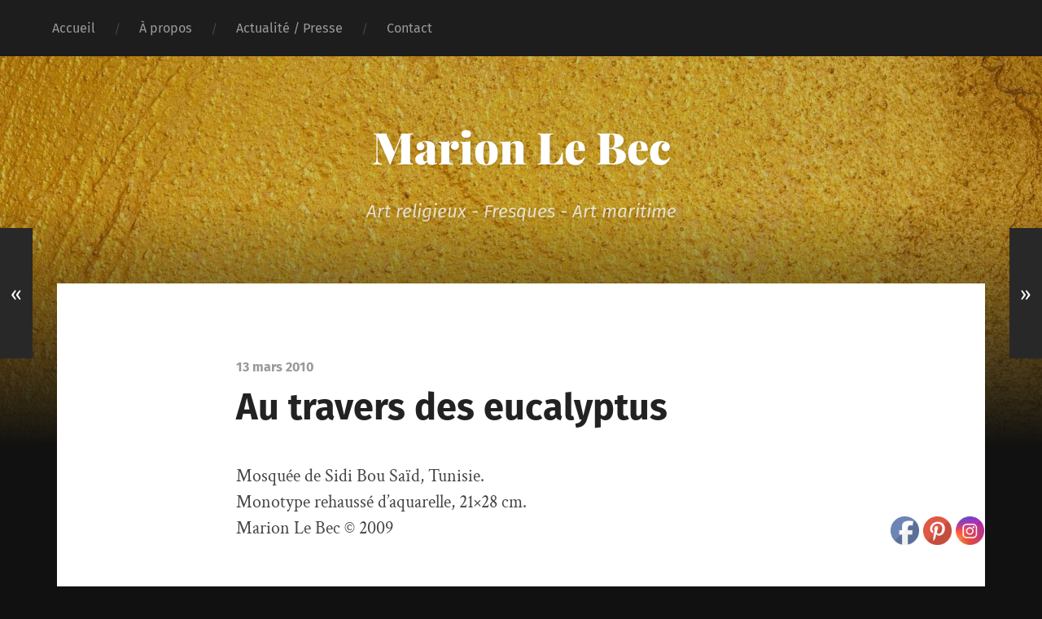

--- FILE ---
content_type: text/html; charset=UTF-8
request_url: http://www.marionlebec.fr/au-travers-des-eucalyptus/
body_size: 10529
content:
<!DOCTYPE html>

<html lang="fr-FR" class="no-js">

	<head>
		
		<meta http-equiv="content-type" content="text/html" charset="UTF-8" />
        <meta name="author" content="Marion Le Bec" />
		<meta name="viewport" content="width=device-width, initial-scale=1, viewport-fit=cover">
        
        <link rel="profile" href="http://gmpg.org/xfn/11">
		 
		<title>Au travers des eucalyptus - Marion Le Bec</title>
<script>document.documentElement.className = document.documentElement.className.replace("no-js","js");</script>
<meta name="description" content="Mosquée de Sidi Bou Saïd, Tunisie. Monotype rehaussé d&#039;aquarelle, 21x28 cm. Marion Le Bec © 2009 Marion Le Bec © 2009">
<meta name="robots" content="index, follow">
<meta name="googlebot" content="index, follow, max-snippet:-1, max-image-preview:large, max-video-preview:-1">
<meta name="bingbot" content="index, follow, max-snippet:-1, max-image-preview:large, max-video-preview:-1">
<link rel="canonical" href="http://www.marionlebec.fr/au-travers-des-eucalyptus/">
<meta property="og:url" content="http://www.marionlebec.fr/au-travers-des-eucalyptus/">
<meta property="og:site_name" content="Marion Le Bec">
<meta property="og:locale" content="fr_FR">
<meta property="og:type" content="article">
<meta property="article:author" content="">
<meta property="article:publisher" content="">
<meta property="article:section" content="Technique mixte">
<meta property="og:title" content="Au travers des eucalyptus - Marion Le Bec">
<meta property="og:description" content="Mosquée de Sidi Bou Saïd, Tunisie. Monotype rehaussé d&#039;aquarelle, 21x28 cm. Marion Le Bec © 2009 Marion Le Bec © 2009">
<meta property="fb:pages" content="">
<meta property="fb:admins" content="">
<meta property="fb:app_id" content="">
<meta name="twitter:card" content="summary">
<meta name="twitter:site" content="">
<meta name="twitter:creator" content="">
<meta name="twitter:title" content="Au travers des eucalyptus - Marion Le Bec">
<meta name="twitter:description" content="Mosquée de Sidi Bou Saïd, Tunisie. Monotype rehaussé d&#039;aquarelle, 21x28 cm. Marion Le Bec © 2009 Marion Le Bec © 2009">
<link rel="alternate" type="application/rss+xml" title="Marion Le Bec &raquo; Flux" href="http://www.marionlebec.fr/feed/" />
<link rel="alternate" type="application/rss+xml" title="Marion Le Bec &raquo; Flux des commentaires" href="http://www.marionlebec.fr/comments/feed/" />
<script type="text/javascript">
window._wpemojiSettings = {"baseUrl":"https:\/\/s.w.org\/images\/core\/emoji\/14.0.0\/72x72\/","ext":".png","svgUrl":"https:\/\/s.w.org\/images\/core\/emoji\/14.0.0\/svg\/","svgExt":".svg","source":{"concatemoji":"http:\/\/www.marionlebec.fr\/wp-includes\/js\/wp-emoji-release.min.js?ver=6.3.7"}};
/*! This file is auto-generated */
!function(i,n){var o,s,e;function c(e){try{var t={supportTests:e,timestamp:(new Date).valueOf()};sessionStorage.setItem(o,JSON.stringify(t))}catch(e){}}function p(e,t,n){e.clearRect(0,0,e.canvas.width,e.canvas.height),e.fillText(t,0,0);var t=new Uint32Array(e.getImageData(0,0,e.canvas.width,e.canvas.height).data),r=(e.clearRect(0,0,e.canvas.width,e.canvas.height),e.fillText(n,0,0),new Uint32Array(e.getImageData(0,0,e.canvas.width,e.canvas.height).data));return t.every(function(e,t){return e===r[t]})}function u(e,t,n){switch(t){case"flag":return n(e,"\ud83c\udff3\ufe0f\u200d\u26a7\ufe0f","\ud83c\udff3\ufe0f\u200b\u26a7\ufe0f")?!1:!n(e,"\ud83c\uddfa\ud83c\uddf3","\ud83c\uddfa\u200b\ud83c\uddf3")&&!n(e,"\ud83c\udff4\udb40\udc67\udb40\udc62\udb40\udc65\udb40\udc6e\udb40\udc67\udb40\udc7f","\ud83c\udff4\u200b\udb40\udc67\u200b\udb40\udc62\u200b\udb40\udc65\u200b\udb40\udc6e\u200b\udb40\udc67\u200b\udb40\udc7f");case"emoji":return!n(e,"\ud83e\udef1\ud83c\udffb\u200d\ud83e\udef2\ud83c\udfff","\ud83e\udef1\ud83c\udffb\u200b\ud83e\udef2\ud83c\udfff")}return!1}function f(e,t,n){var r="undefined"!=typeof WorkerGlobalScope&&self instanceof WorkerGlobalScope?new OffscreenCanvas(300,150):i.createElement("canvas"),a=r.getContext("2d",{willReadFrequently:!0}),o=(a.textBaseline="top",a.font="600 32px Arial",{});return e.forEach(function(e){o[e]=t(a,e,n)}),o}function t(e){var t=i.createElement("script");t.src=e,t.defer=!0,i.head.appendChild(t)}"undefined"!=typeof Promise&&(o="wpEmojiSettingsSupports",s=["flag","emoji"],n.supports={everything:!0,everythingExceptFlag:!0},e=new Promise(function(e){i.addEventListener("DOMContentLoaded",e,{once:!0})}),new Promise(function(t){var n=function(){try{var e=JSON.parse(sessionStorage.getItem(o));if("object"==typeof e&&"number"==typeof e.timestamp&&(new Date).valueOf()<e.timestamp+604800&&"object"==typeof e.supportTests)return e.supportTests}catch(e){}return null}();if(!n){if("undefined"!=typeof Worker&&"undefined"!=typeof OffscreenCanvas&&"undefined"!=typeof URL&&URL.createObjectURL&&"undefined"!=typeof Blob)try{var e="postMessage("+f.toString()+"("+[JSON.stringify(s),u.toString(),p.toString()].join(",")+"));",r=new Blob([e],{type:"text/javascript"}),a=new Worker(URL.createObjectURL(r),{name:"wpTestEmojiSupports"});return void(a.onmessage=function(e){c(n=e.data),a.terminate(),t(n)})}catch(e){}c(n=f(s,u,p))}t(n)}).then(function(e){for(var t in e)n.supports[t]=e[t],n.supports.everything=n.supports.everything&&n.supports[t],"flag"!==t&&(n.supports.everythingExceptFlag=n.supports.everythingExceptFlag&&n.supports[t]);n.supports.everythingExceptFlag=n.supports.everythingExceptFlag&&!n.supports.flag,n.DOMReady=!1,n.readyCallback=function(){n.DOMReady=!0}}).then(function(){return e}).then(function(){var e;n.supports.everything||(n.readyCallback(),(e=n.source||{}).concatemoji?t(e.concatemoji):e.wpemoji&&e.twemoji&&(t(e.twemoji),t(e.wpemoji)))}))}((window,document),window._wpemojiSettings);
</script>
<style type="text/css">
img.wp-smiley,
img.emoji {
	display: inline !important;
	border: none !important;
	box-shadow: none !important;
	height: 1em !important;
	width: 1em !important;
	margin: 0 0.07em !important;
	vertical-align: -0.1em !important;
	background: none !important;
	padding: 0 !important;
}
</style>
	<link rel='stylesheet' id='wp-block-library-css' href='http://www.marionlebec.fr/wp-includes/css/dist/block-library/style.min.css?ver=6.3.7' type='text/css' media='all' />
<style id='classic-theme-styles-inline-css' type='text/css'>
/*! This file is auto-generated */
.wp-block-button__link{color:#fff;background-color:#32373c;border-radius:9999px;box-shadow:none;text-decoration:none;padding:calc(.667em + 2px) calc(1.333em + 2px);font-size:1.125em}.wp-block-file__button{background:#32373c;color:#fff;text-decoration:none}
</style>
<style id='global-styles-inline-css' type='text/css'>
body{--wp--preset--color--black: #222;--wp--preset--color--cyan-bluish-gray: #abb8c3;--wp--preset--color--white: #fff;--wp--preset--color--pale-pink: #f78da7;--wp--preset--color--vivid-red: #cf2e2e;--wp--preset--color--luminous-vivid-orange: #ff6900;--wp--preset--color--luminous-vivid-amber: #fcb900;--wp--preset--color--light-green-cyan: #7bdcb5;--wp--preset--color--vivid-green-cyan: #00d084;--wp--preset--color--pale-cyan-blue: #8ed1fc;--wp--preset--color--vivid-cyan-blue: #0693e3;--wp--preset--color--vivid-purple: #9b51e0;--wp--preset--color--accent: #16275b;--wp--preset--color--dark-gray: #444;--wp--preset--color--medium-gray: #666;--wp--preset--color--light-gray: #888;--wp--preset--gradient--vivid-cyan-blue-to-vivid-purple: linear-gradient(135deg,rgba(6,147,227,1) 0%,rgb(155,81,224) 100%);--wp--preset--gradient--light-green-cyan-to-vivid-green-cyan: linear-gradient(135deg,rgb(122,220,180) 0%,rgb(0,208,130) 100%);--wp--preset--gradient--luminous-vivid-amber-to-luminous-vivid-orange: linear-gradient(135deg,rgba(252,185,0,1) 0%,rgba(255,105,0,1) 100%);--wp--preset--gradient--luminous-vivid-orange-to-vivid-red: linear-gradient(135deg,rgba(255,105,0,1) 0%,rgb(207,46,46) 100%);--wp--preset--gradient--very-light-gray-to-cyan-bluish-gray: linear-gradient(135deg,rgb(238,238,238) 0%,rgb(169,184,195) 100%);--wp--preset--gradient--cool-to-warm-spectrum: linear-gradient(135deg,rgb(74,234,220) 0%,rgb(151,120,209) 20%,rgb(207,42,186) 40%,rgb(238,44,130) 60%,rgb(251,105,98) 80%,rgb(254,248,76) 100%);--wp--preset--gradient--blush-light-purple: linear-gradient(135deg,rgb(255,206,236) 0%,rgb(152,150,240) 100%);--wp--preset--gradient--blush-bordeaux: linear-gradient(135deg,rgb(254,205,165) 0%,rgb(254,45,45) 50%,rgb(107,0,62) 100%);--wp--preset--gradient--luminous-dusk: linear-gradient(135deg,rgb(255,203,112) 0%,rgb(199,81,192) 50%,rgb(65,88,208) 100%);--wp--preset--gradient--pale-ocean: linear-gradient(135deg,rgb(255,245,203) 0%,rgb(182,227,212) 50%,rgb(51,167,181) 100%);--wp--preset--gradient--electric-grass: linear-gradient(135deg,rgb(202,248,128) 0%,rgb(113,206,126) 100%);--wp--preset--gradient--midnight: linear-gradient(135deg,rgb(2,3,129) 0%,rgb(40,116,252) 100%);--wp--preset--font-size--small: 18px;--wp--preset--font-size--medium: 20px;--wp--preset--font-size--large: 25px;--wp--preset--font-size--x-large: 42px;--wp--preset--font-size--normal: 21px;--wp--preset--font-size--larger: 30px;--wp--preset--spacing--20: 0.44rem;--wp--preset--spacing--30: 0.67rem;--wp--preset--spacing--40: 1rem;--wp--preset--spacing--50: 1.5rem;--wp--preset--spacing--60: 2.25rem;--wp--preset--spacing--70: 3.38rem;--wp--preset--spacing--80: 5.06rem;--wp--preset--shadow--natural: 6px 6px 9px rgba(0, 0, 0, 0.2);--wp--preset--shadow--deep: 12px 12px 50px rgba(0, 0, 0, 0.4);--wp--preset--shadow--sharp: 6px 6px 0px rgba(0, 0, 0, 0.2);--wp--preset--shadow--outlined: 6px 6px 0px -3px rgba(255, 255, 255, 1), 6px 6px rgba(0, 0, 0, 1);--wp--preset--shadow--crisp: 6px 6px 0px rgba(0, 0, 0, 1);}:where(.is-layout-flex){gap: 0.5em;}:where(.is-layout-grid){gap: 0.5em;}body .is-layout-flow > .alignleft{float: left;margin-inline-start: 0;margin-inline-end: 2em;}body .is-layout-flow > .alignright{float: right;margin-inline-start: 2em;margin-inline-end: 0;}body .is-layout-flow > .aligncenter{margin-left: auto !important;margin-right: auto !important;}body .is-layout-constrained > .alignleft{float: left;margin-inline-start: 0;margin-inline-end: 2em;}body .is-layout-constrained > .alignright{float: right;margin-inline-start: 2em;margin-inline-end: 0;}body .is-layout-constrained > .aligncenter{margin-left: auto !important;margin-right: auto !important;}body .is-layout-constrained > :where(:not(.alignleft):not(.alignright):not(.alignfull)){max-width: var(--wp--style--global--content-size);margin-left: auto !important;margin-right: auto !important;}body .is-layout-constrained > .alignwide{max-width: var(--wp--style--global--wide-size);}body .is-layout-flex{display: flex;}body .is-layout-flex{flex-wrap: wrap;align-items: center;}body .is-layout-flex > *{margin: 0;}body .is-layout-grid{display: grid;}body .is-layout-grid > *{margin: 0;}:where(.wp-block-columns.is-layout-flex){gap: 2em;}:where(.wp-block-columns.is-layout-grid){gap: 2em;}:where(.wp-block-post-template.is-layout-flex){gap: 1.25em;}:where(.wp-block-post-template.is-layout-grid){gap: 1.25em;}.has-black-color{color: var(--wp--preset--color--black) !important;}.has-cyan-bluish-gray-color{color: var(--wp--preset--color--cyan-bluish-gray) !important;}.has-white-color{color: var(--wp--preset--color--white) !important;}.has-pale-pink-color{color: var(--wp--preset--color--pale-pink) !important;}.has-vivid-red-color{color: var(--wp--preset--color--vivid-red) !important;}.has-luminous-vivid-orange-color{color: var(--wp--preset--color--luminous-vivid-orange) !important;}.has-luminous-vivid-amber-color{color: var(--wp--preset--color--luminous-vivid-amber) !important;}.has-light-green-cyan-color{color: var(--wp--preset--color--light-green-cyan) !important;}.has-vivid-green-cyan-color{color: var(--wp--preset--color--vivid-green-cyan) !important;}.has-pale-cyan-blue-color{color: var(--wp--preset--color--pale-cyan-blue) !important;}.has-vivid-cyan-blue-color{color: var(--wp--preset--color--vivid-cyan-blue) !important;}.has-vivid-purple-color{color: var(--wp--preset--color--vivid-purple) !important;}.has-black-background-color{background-color: var(--wp--preset--color--black) !important;}.has-cyan-bluish-gray-background-color{background-color: var(--wp--preset--color--cyan-bluish-gray) !important;}.has-white-background-color{background-color: var(--wp--preset--color--white) !important;}.has-pale-pink-background-color{background-color: var(--wp--preset--color--pale-pink) !important;}.has-vivid-red-background-color{background-color: var(--wp--preset--color--vivid-red) !important;}.has-luminous-vivid-orange-background-color{background-color: var(--wp--preset--color--luminous-vivid-orange) !important;}.has-luminous-vivid-amber-background-color{background-color: var(--wp--preset--color--luminous-vivid-amber) !important;}.has-light-green-cyan-background-color{background-color: var(--wp--preset--color--light-green-cyan) !important;}.has-vivid-green-cyan-background-color{background-color: var(--wp--preset--color--vivid-green-cyan) !important;}.has-pale-cyan-blue-background-color{background-color: var(--wp--preset--color--pale-cyan-blue) !important;}.has-vivid-cyan-blue-background-color{background-color: var(--wp--preset--color--vivid-cyan-blue) !important;}.has-vivid-purple-background-color{background-color: var(--wp--preset--color--vivid-purple) !important;}.has-black-border-color{border-color: var(--wp--preset--color--black) !important;}.has-cyan-bluish-gray-border-color{border-color: var(--wp--preset--color--cyan-bluish-gray) !important;}.has-white-border-color{border-color: var(--wp--preset--color--white) !important;}.has-pale-pink-border-color{border-color: var(--wp--preset--color--pale-pink) !important;}.has-vivid-red-border-color{border-color: var(--wp--preset--color--vivid-red) !important;}.has-luminous-vivid-orange-border-color{border-color: var(--wp--preset--color--luminous-vivid-orange) !important;}.has-luminous-vivid-amber-border-color{border-color: var(--wp--preset--color--luminous-vivid-amber) !important;}.has-light-green-cyan-border-color{border-color: var(--wp--preset--color--light-green-cyan) !important;}.has-vivid-green-cyan-border-color{border-color: var(--wp--preset--color--vivid-green-cyan) !important;}.has-pale-cyan-blue-border-color{border-color: var(--wp--preset--color--pale-cyan-blue) !important;}.has-vivid-cyan-blue-border-color{border-color: var(--wp--preset--color--vivid-cyan-blue) !important;}.has-vivid-purple-border-color{border-color: var(--wp--preset--color--vivid-purple) !important;}.has-vivid-cyan-blue-to-vivid-purple-gradient-background{background: var(--wp--preset--gradient--vivid-cyan-blue-to-vivid-purple) !important;}.has-light-green-cyan-to-vivid-green-cyan-gradient-background{background: var(--wp--preset--gradient--light-green-cyan-to-vivid-green-cyan) !important;}.has-luminous-vivid-amber-to-luminous-vivid-orange-gradient-background{background: var(--wp--preset--gradient--luminous-vivid-amber-to-luminous-vivid-orange) !important;}.has-luminous-vivid-orange-to-vivid-red-gradient-background{background: var(--wp--preset--gradient--luminous-vivid-orange-to-vivid-red) !important;}.has-very-light-gray-to-cyan-bluish-gray-gradient-background{background: var(--wp--preset--gradient--very-light-gray-to-cyan-bluish-gray) !important;}.has-cool-to-warm-spectrum-gradient-background{background: var(--wp--preset--gradient--cool-to-warm-spectrum) !important;}.has-blush-light-purple-gradient-background{background: var(--wp--preset--gradient--blush-light-purple) !important;}.has-blush-bordeaux-gradient-background{background: var(--wp--preset--gradient--blush-bordeaux) !important;}.has-luminous-dusk-gradient-background{background: var(--wp--preset--gradient--luminous-dusk) !important;}.has-pale-ocean-gradient-background{background: var(--wp--preset--gradient--pale-ocean) !important;}.has-electric-grass-gradient-background{background: var(--wp--preset--gradient--electric-grass) !important;}.has-midnight-gradient-background{background: var(--wp--preset--gradient--midnight) !important;}.has-small-font-size{font-size: var(--wp--preset--font-size--small) !important;}.has-medium-font-size{font-size: var(--wp--preset--font-size--medium) !important;}.has-large-font-size{font-size: var(--wp--preset--font-size--large) !important;}.has-x-large-font-size{font-size: var(--wp--preset--font-size--x-large) !important;}
.wp-block-navigation a:where(:not(.wp-element-button)){color: inherit;}
:where(.wp-block-post-template.is-layout-flex){gap: 1.25em;}:where(.wp-block-post-template.is-layout-grid){gap: 1.25em;}
:where(.wp-block-columns.is-layout-flex){gap: 2em;}:where(.wp-block-columns.is-layout-grid){gap: 2em;}
.wp-block-pullquote{font-size: 1.5em;line-height: 1.6;}
</style>
<link rel='stylesheet' id='suevafree-ek-slick-css' href='http://www.marionlebec.fr/wp-content/plugins/suevafree-essential-kit/assets/css/suevafree-ek-slick.css' type='text/css' media='all' />
<link rel='stylesheet' id='suevafree-ek-style-css' href='http://www.marionlebec.fr/wp-content/plugins/suevafree-essential-kit/assets/css/suevafree-ek-style.css' type='text/css' media='all' />
<link rel='stylesheet' id='SFSImainCss-css' href='http://www.marionlebec.fr/wp-content/plugins/ultimate-social-media-icons/css/sfsi-style.css?ver=2.9.6' type='text/css' media='all' />
<link rel='stylesheet' id='disable_sfsi-css' href='http://www.marionlebec.fr/wp-content/plugins/ultimate-social-media-icons/css/disable_sfsi.css?ver=6.3.7' type='text/css' media='all' />
<link rel='stylesheet' id='garfunkel_googleFonts-css' href='http://www.marionlebec.fr/wp-content/themes/garfunkel/assets/css/fonts.css?ver=6.3.7' type='text/css' media='all' />
<link rel='stylesheet' id='garfunkel_genericons-css' href='http://www.marionlebec.fr/wp-content/themes/garfunkel/assets/css/genericons.min.css?ver=6.3.7' type='text/css' media='all' />
<link rel='stylesheet' id='garfunkel_style-css' href='http://www.marionlebec.fr/wp-content/themes/garfunkel/style.css?ver=2.1.2' type='text/css' media='all' />
<script type='text/javascript' src='http://www.marionlebec.fr/wp-includes/js/jquery/jquery.min.js?ver=3.7.0' id='jquery-core-js'></script>
<script type='text/javascript' src='http://www.marionlebec.fr/wp-includes/js/jquery/jquery-migrate.min.js?ver=3.4.1' id='jquery-migrate-js'></script>
<script type='text/javascript' src='http://www.marionlebec.fr/wp-content/themes/garfunkel/assets/js/flexslider.js?ver=6.3.7' id='garfunkel_flexslider-js'></script>
<link rel="https://api.w.org/" href="http://www.marionlebec.fr/wp-json/" /><link rel="alternate" type="application/json" href="http://www.marionlebec.fr/wp-json/wp/v2/posts/71" /><link rel="EditURI" type="application/rsd+xml" title="RSD" href="http://www.marionlebec.fr/xmlrpc.php?rsd" />
<meta name="generator" content="WordPress 6.3.7" />
<link rel='shortlink' href='http://www.marionlebec.fr/?p=71' />
<link rel="alternate" type="application/json+oembed" href="http://www.marionlebec.fr/wp-json/oembed/1.0/embed?url=http%3A%2F%2Fwww.marionlebec.fr%2Fau-travers-des-eucalyptus%2F" />
<link rel="alternate" type="text/xml+oembed" href="http://www.marionlebec.fr/wp-json/oembed/1.0/embed?url=http%3A%2F%2Fwww.marionlebec.fr%2Fau-travers-des-eucalyptus%2F&#038;format=xml" />
<meta name="follow.[base64]" content="JEpm1PsZtCbyNW1suxnS"/><!--Customizer CSS--><style type="text/css">body a { color:#16275b; }body a:hover { color:#16275b; }.blog-title a:hover { color:#16275b; }.menu-social a:hover { background-color:#16275b; }.sticky.post .is-sticky { background-color:#16275b; }.sticky.post .is-sticky:before { border-top-color:#16275b; }.sticky.post .is-sticky:before { border-left-color:#16275b; }.sticky.post .is-sticky:after { border-top-color:#16275b; }.sticky.post .is-sticky:after { border-right-color:#16275b; }.post-title a:hover { color:#16275b; }.post-quote { background:#16275b; }.post-link { background:#16275b; }.post-content a { color:#16275b; }.post-content a:hover { color:#16275b; }.post-content fieldset legend { background:#16275b; }.post-content input[type="button"]:hover { background:#16275b; }.post-content input[type="reset"]:hover { background:#16275b; }.post-content input[type="submit"]:hover { background:#16275b; }.post-content .has-accent-color { color:#16275b; }.post-content .has-accent-background-color { background-color:#16275b; }.post-nav-fixed a:hover { background:#16275b; }.tab-post-meta .post-nav a:hover h4 { color:#16275b; }.post-info-items a:hover { color:#16275b; }.page-links a { color:#16275b; }.page-links a:hover { background:#16275b; }.author-name a:hover { color:#16275b; }.content-by { color:#16275b; }.author-content a:hover .title { color:#16275b; }.author-content a:hover .post-icon { background:#16275b; }.comment-notes a { color:#16275b; }.comment-notes a:hover { color:#16275b; }.content #respond input[type="submit"] { background-color:#16275b; }.comment-header h4 a { color:#16275b; }.bypostauthor > .comment:before { background:#16275b; }.comment-actions a:hover { color:#16275b; }#cancel-comment-reply-link { color:#16275b; }#cancel-comment-reply-link:hover { color:#16275b; }.comments-nav a:hover { color:#16275b; }.widget-title a { color:#16275b; }.widget-title a:hover { color:#16275b; }.widget_text a { color:#16275b; }.widget_text a:hover { color:#16275b; }.widget_rss li a:hover { color:#16275b; }.widget_archive li a:hover { color:#16275b; }.widget_meta li a:hover { color:#16275b; }.widget_pages li a:hover { color:#16275b; }.widget_links li a:hover { color:#16275b; }.widget_categories li a:hover { color:#16275b; }.widget_rss .widget-content ul a.rsswidget:hover { color:#16275b; }#wp-calendar a { color:#16275b; }#wp-calendar a:hover { color:#16275b; }#wp-calendar thead { color:#16275b; }#wp-calendar tfoot a:hover { color:#16275b; }.tagcloud a:hover { background:#16275b; }.widget_garfunkel_recent_posts a:hover .title { color:#16275b; }.widget_garfunkel_recent_posts a:hover .post-icon { background:#16275b; }.widget_garfunkel_recent_comments a:hover .title { color:#16275b; }.widget_garfunkel_recent_comments a:hover .post-icon { background:#16275b; }.mobile-menu a:hover { background:#16275b; }.mobile-menu-container .menu-social a:hover { background:#16275b; }</style><!--/Customizer CSS--><link rel="icon" href="http://www.marionlebec.fr/wp-content/uploads/2019/07/cropped-icon_marion_le_bec-32x32.png" sizes="32x32" />
<link rel="icon" href="http://www.marionlebec.fr/wp-content/uploads/2019/07/cropped-icon_marion_le_bec-192x192.png" sizes="192x192" />
<link rel="apple-touch-icon" href="http://www.marionlebec.fr/wp-content/uploads/2019/07/cropped-icon_marion_le_bec-180x180.png" />
<meta name="msapplication-TileImage" content="http://www.marionlebec.fr/wp-content/uploads/2019/07/cropped-icon_marion_le_bec-270x270.png" />
	
	</head>
    
    <body class="post-template-default single single-post postid-71 single-format-standard sfsi_actvite_theme_default no-featured-image">

			
		<div class="navigation">
		
			<div class="section-inner">
				
				<ul class="main-menu">
				
					<li id="menu-item-2783" class="menu-item menu-item-type-custom menu-item-object-custom menu-item-home menu-item-2783"><a href="http://www.marionlebec.fr/">Accueil</a></li>
<li id="menu-item-2785" class="menu-item menu-item-type-post_type menu-item-object-page menu-item-2785"><a href="http://www.marionlebec.fr/a-propos/">À propos</a></li>
<li id="menu-item-2784" class="menu-item menu-item-type-post_type menu-item-object-page menu-item-2784"><a href="http://www.marionlebec.fr/actualites/">Actualité / Presse</a></li>
<li id="menu-item-2786" class="menu-item menu-item-type-post_type menu-item-object-page menu-item-2786"><a href="http://www.marionlebec.fr/contact/">Contact</a></li>
											
				</ul><!-- .main-menu -->

				<div class="menu-social-desktop">
									</div><!-- .menu-social-desktop -->
			 
			</div><!-- .section-inner -->
			
			<div class="mobile-menu-container">
			
				<ul class="mobile-menu">
					<li id="menu-item-2783" class="menu-item menu-item-type-custom menu-item-object-custom menu-item-home menu-item-2783"><a href="http://www.marionlebec.fr/">Accueil</a></li>
<li id="menu-item-2785" class="menu-item menu-item-type-post_type menu-item-object-page menu-item-2785"><a href="http://www.marionlebec.fr/a-propos/">À propos</a></li>
<li id="menu-item-2784" class="menu-item menu-item-type-post_type menu-item-object-page menu-item-2784"><a href="http://www.marionlebec.fr/actualites/">Actualité / Presse</a></li>
<li id="menu-item-2786" class="menu-item menu-item-type-post_type menu-item-object-page menu-item-2786"><a href="http://www.marionlebec.fr/contact/">Contact</a></li>
				</ul><!-- .mobile-menu -->
				
				<div class="menu-social-mobile">
									</div><!-- .menu-social-mobile -->
										
			</div><!-- .mobile-menu-container -->
				 			
		</div><!-- .navigation -->
		
		<header class="title-section">

						
			<div class="bg-image master" style="background-image: url( http://www.marionlebec.fr/wp-content/uploads/2019/12/cropped-color-1845394_1920.jpg );"></div>
			
			<div class="bg-shader master"></div>
		
			<div class="section-inner">
			
				<div class="toggle-container">
			
					<a class="nav-toggle group" href="#">
				
						<div class="bars">
							<div class="bar"></div>
							<div class="bar"></div>
							<div class="bar"></div>
						</div>
						
						<p>
							<span class="menu">Menu</span>
							<span class="close">Close</span>
						</p>
					
					</a>
				
				</div><!-- .toggle-container -->

				
					<div class="blog-title">
						<a href="http://www.marionlebec.fr" rel="home">Marion Le Bec</a>
					</div>
				
											<h3 class="blog-subtitle">Art religieux - Fresques - Art maritime</h3>
									
							
			</div><!-- .section-inner -->
		
		</header><!-- .title-section -->
<div class="wrapper">

											
	<div class="wrapper-inner section-inner group thin">
	
		<div class="content">
												        
										
					<article id="post-71" class="post post-71 type-post status-publish format-standard hentry category-technique-mixte category-tous">

												
						<div class="post-inner">
						
							<div class="post-header">

																	<p class="post-date">13 mars 2010</p>
																
								<h1 class="post-title">Au travers des eucalyptus</h1>								
							</div><!-- .post-header -->
																										
							<div class="post-content entry-content">

								<p>Mosquée de Sidi Bou Saïd, Tunisie.<br />
Monotype rehaussé d&rsquo;aquarelle, 21&#215;28 cm.<br />
Marion Le Bec © 2009</p>
													
							</div><!-- .post-content -->
							
														
						</div><!-- .post-inner -->

																				
							<div class="post-meta bottom">
							
								<div class="tab-selector">
									
									<ul class="group">

																				
										<li>
											<a class="tab-post-meta-toggle active" href="#" data-target=".tab-post-meta">
												<div class="genericon genericon-summary"></div>
												<span>Post Info</span>
											</a>
										</li>
										<li>
											<a class="tab-author-meta-toggle" href="#" data-target=".tab-author-meta">
												<div class="genericon genericon-user"></div>
												<span>Author Info</span>
											</a>
										</li>
										
									</ul>
									
								</div><!-- .tab-selector -->
								
								<div class="post-meta-tabs">
								
									<div class="post-meta-tabs-inner">

																				
										<div class="tab-post-meta tab group active">
										
											<ul class="post-info-items fright">
												<li>
													<div class="genericon genericon-user"></div>
													<a href="http://www.marionlebec.fr/author/masaimara/" title="Articles par Marion Le Bec" rel="author">Marion Le Bec</a>												</li>
												<li>
													<div class="genericon genericon-time"></div>
													<a href="http://www.marionlebec.fr/au-travers-des-eucalyptus/">
														13 mars 2010													</a>
												</li>
												<li>
													<div class="genericon genericon-category"></div>
													<a href="http://www.marionlebec.fr/category/technique-mixte/" rel="category tag">Technique mixte</a>, <a href="http://www.marionlebec.fr/category/tous/" rel="category tag">Tous</a>												</li>
																							</ul>
										
											<div class="post-nav fleft">
											
																									<a class="post-nav-prev" href="http://www.marionlebec.fr/gati-le-philisophe/">
														<p>Previous post</p>
														<h4>Gati le philosophe</h4>
													</a>
																								
																									<a class="post-nav-next" href="http://www.marionlebec.fr/guerrier/">
														<p>Next post</p>
														<h4>Guerrier</h4>
													</a>
																							
											</div><!-- .post-nav -->
										
										</div><!-- .tab-post-meta -->
										
										<div class="tab-author-meta tab">

																					
											<a href="http://www.marionlebec.fr/author/masaimara/" class="author-avatar">
												<img alt='' src='http://2.gravatar.com/avatar/e6fa9831d24b73d76bd659d182b00fae?s=256&#038;d=mm&#038;r=g' srcset='http://2.gravatar.com/avatar/e6fa9831d24b73d76bd659d182b00fae?s=512&#038;d=mm&#038;r=g 2x' class='avatar avatar-256 photo' height='256' width='256' loading='lazy' decoding='async'/>											</a>
										
											<div class="author-meta-inner">
											
												<h3 class="author-name"><a href="http://www.marionlebec.fr/author/masaimara/" title="Articles par Marion Le Bec" rel="author">Marion Le Bec</a></h3>
						
																										<p class="author-position">Administrateur / administratrice</p>
																										
																							
											</div><!-- .author-meta-inner -->
																				
											<div class="author-content group">
											
												<div class="one-half author-posts">
											
													<h4 class="content-by">Posts by Marion Le Bec</h4>
												
													<ul>
												
														
															<li class="has-thumb">
																<a href="http://www.marionlebec.fr/saint-michel-archange/" class="group">
																
																	<div class="post-icon">
																		<img width="150" height="150" src="http://www.marionlebec.fr/wp-content/uploads/2026/01/saint_michel_archange_bleu_marion_le_bec-150x150.jpg" class="attachment-thumbnail size-thumbnail wp-post-image" alt="Saint Michel Archange - Marion Le Bec" decoding="async" srcset="http://www.marionlebec.fr/wp-content/uploads/2026/01/saint_michel_archange_bleu_marion_le_bec-150x150.jpg 150w, http://www.marionlebec.fr/wp-content/uploads/2026/01/saint_michel_archange_bleu_marion_le_bec-350x350.jpg 350w" sizes="(max-width: 150px) 100vw, 150px" />																	</div>
																	
																	<h5 class="title">Saint Michel Archange</h5>
																	<p class="meta">23 décembre 2025</p>
																</a>
															</li>
															
															<li class="has-thumb">
																<a href="http://www.marionlebec.fr/street-art/" class="group">
																
																	<div class="post-icon">
																		<img width="150" height="150" src="http://www.marionlebec.fr/wp-content/uploads/2026/01/fresque_prat_an_dour_1_marion_le_bec-150x150.jpg" class="attachment-thumbnail size-thumbnail wp-post-image" alt="Fresque transformateur électrique - Logonna-Daoulas - Marion Le Bec" decoding="async" srcset="http://www.marionlebec.fr/wp-content/uploads/2026/01/fresque_prat_an_dour_1_marion_le_bec-150x150.jpg 150w, http://www.marionlebec.fr/wp-content/uploads/2026/01/fresque_prat_an_dour_1_marion_le_bec-350x350.jpg 350w" sizes="(max-width: 150px) 100vw, 150px" />																	</div>
																	
																	<h5 class="title">Street art</h5>
																	<p class="meta">11 juillet 2025</p>
																</a>
															</li>
															
															<li class="has-thumb">
																<a href="http://www.marionlebec.fr/saint-charles-de-foucauld/" class="group">
																
																	<div class="post-icon">
																		<img width="150" height="150" src="http://www.marionlebec.fr/wp-content/uploads/2025/06/fresque_cdf3-150x150.jpg" class="attachment-thumbnail size-thumbnail wp-post-image" alt="Fresque saint Charles de Foucauld - Marion Le Bec" decoding="async" srcset="http://www.marionlebec.fr/wp-content/uploads/2025/06/fresque_cdf3-150x150.jpg 150w, http://www.marionlebec.fr/wp-content/uploads/2025/06/fresque_cdf3-350x350.jpg 350w" sizes="(max-width: 150px) 100vw, 150px" />																	</div>
																	
																	<h5 class="title">Saint Charles de Foucauld</h5>
																	<p class="meta">28 mai 2025</p>
																</a>
															</li>
															
															<li class="has-thumb">
																<a href="http://www.marionlebec.fr/chemin-de-croix-pour-leglise-saint-luc-de-brest/" class="group">
																
																	<div class="post-icon">
																		<img width="150" height="150" src="http://www.marionlebec.fr/wp-content/uploads/2025/06/station_I_a_VIII-150x150.jpg" class="attachment-thumbnail size-thumbnail wp-post-image" alt="Chemin de croix, église saint Luc, Brest - Marion Le Bec" decoding="async" loading="lazy" srcset="http://www.marionlebec.fr/wp-content/uploads/2025/06/station_I_a_VIII-150x150.jpg 150w, http://www.marionlebec.fr/wp-content/uploads/2025/06/station_I_a_VIII-350x350.jpg 350w" sizes="(max-width: 150px) 100vw, 150px" />																	</div>
																	
																	<h5 class="title">Chemin de croix pour l&rsquo;église Saint-Luc de Brest</h5>
																	<p class="meta">28 mars 2025</p>
																</a>
															</li>
															
															<li class="has-thumb">
																<a href="http://www.marionlebec.fr/miracle-de-la-mer-rouge/" class="group">
																
																	<div class="post-icon">
																		<img width="150" height="150" src="http://www.marionlebec.fr/wp-content/uploads/2025/01/miracle_mer_rouge_marion_le_bec-1-150x150.jpg" class="attachment-thumbnail size-thumbnail wp-post-image" alt="Miracle de la Mer Rouge - Marion Le Bec" decoding="async" loading="lazy" srcset="http://www.marionlebec.fr/wp-content/uploads/2025/01/miracle_mer_rouge_marion_le_bec-1-150x150.jpg 150w, http://www.marionlebec.fr/wp-content/uploads/2025/01/miracle_mer_rouge_marion_le_bec-1-350x350.jpg 350w" sizes="(max-width: 150px) 100vw, 150px" />																	</div>
																	
																	<h5 class="title">Miracle de la mer Rouge</h5>
																	<p class="meta">22 décembre 2024</p>
																</a>
															</li>
																													
													</ul>
												
												</div><!-- .author-posts -->
												
												<div class="one-half author-comments">
												
													<h4 class="content-by">Comments by Marion Le Bec</h4>
													
													<ul>
				
																											
													</ul>
												
												</div><!-- .author-comments -->
												
											</div><!-- .author-content -->
										
										</div><!-- .tab-author-meta -->
									
									</div><!-- .post-meta-tabs-inner -->
								
								</div><!-- .post-meta-tabs -->
									
							</div><!-- .post-meta.bottom -->
							
							<div class="post-nav-fixed">
										
																	<a class="post-nav-prev" href="http://www.marionlebec.fr/gati-le-philisophe/">
										<span class="hidden">Previous post</span>
										<span class="arrow">&laquo;</span>
									</a>
																
																	<a class="post-nav-next" href="http://www.marionlebec.fr/guerrier/">
										<span class="hidden">Next post</span>
										<span class="arrow">&raquo;</span>
									</a>
								
							</div><!-- .post-nav -->

						
						
					</article><!-- .post -->
																			
							
		</div><!-- .content -->
		
	</div><!-- .wrapper-inner -->

</div><!-- .wrapper -->
		
		<footer class="credits">

			<p>&copy; 2026 <a href="http://www.marionlebec.fr">Marion Le Bec</a>. Theme by <a href="https://andersnoren.se">Anders Nor&eacute;n</a>.</p>
				
		</footer><!-- .credits -->

		                <!--facebook like and share js -->
                <div id="fb-root"></div>
                <script>
                    (function(d, s, id) {
                        var js, fjs = d.getElementsByTagName(s)[0];
                        if (d.getElementById(id)) return;
                        js = d.createElement(s);
                        js.id = id;
                        js.src = "https://connect.facebook.net/en_US/sdk.js#xfbml=1&version=v3.2";
                        fjs.parentNode.insertBefore(js, fjs);
                    }(document, 'script', 'facebook-jssdk'));
                </script>
                <script>
window.addEventListener('sfsi_functions_loaded', function() {
    if (typeof sfsi_responsive_toggle == 'function') {
        sfsi_responsive_toggle(0);
        // console.log('sfsi_responsive_toggle');

    }
})
</script>
<div class="norm_row sfsi_wDiv sfsi_floater_position_bottom-right" id="sfsi_floater" style="z-index: 9999;width:200px;text-align:right;position:absolute;position:absolute;right:30px;bottom:0px;margin-bottom:45px;margin-right:40px;"><div style='width:35px; height:35px;margin-left:5px;margin-bottom:5px; ' class='sfsi_wicons shuffeldiv ' ><div class='inerCnt'><a class=' sficn' data-effect='' target='_blank'  href='https://www.facebook.com/marionlebec/' id='sfsiid_facebook_icon' style='width:35px;height:35px;opacity:1;'  ><img data-pin-nopin='true' alt='Facebook' title='Facebook' src='http://www.marionlebec.fr/wp-content/plugins/ultimate-social-media-icons/images/icons_theme/default/default_facebook.png' width='35' height='35' style='' class='sfcm sfsi_wicon ' data-effect=''   /></a><div class="sfsi_tool_tip_2 fb_tool_bdr sfsiTlleft" style="opacity:0;z-index:-1;" id="sfsiid_facebook"><span class="bot_arow bot_fb_arow"></span><div class="sfsi_inside"><div  class='icon1'><a href='https://www.facebook.com/marionlebec/' target='_blank'><img data-pin-nopin='true' class='sfsi_wicon' alt='Facebook' title='Facebook' src='http://www.marionlebec.fr/wp-content/plugins/ultimate-social-media-icons/images/visit_icons/Visit_us_fb/icon_Visit_us_en_US.png' /></a></div><div  class='icon2'><div class="fb-like" width="200" data-href="http://www.marionlebec.fr/au-travers-des-eucalyptus/"  data-send="false" data-layout="button_count" data-action="like"></div></div><div  class='icon3'><a target='_blank' href='https://www.facebook.com/sharer/sharer.php?u=http%3A%2F%2Fwww.marionlebec.fr%2Fau-travers-des-eucalyptus' style='display:inline-block;'  > <img class='sfsi_wicon'  data-pin-nopin='true' alt='fb-share-icon' title='Facebook Share' src='http://www.marionlebec.fr/wp-content/plugins/ultimate-social-media-icons/images/share_icons/fb_icons/en_US.svg' /></a></div></div></div></div></div><div style='width:35px; height:35px;margin-left:5px;margin-bottom:5px; ' class='sfsi_wicons shuffeldiv ' ><div class='inerCnt'><a class=' sficn' data-effect='' target='_blank'  href='http://www.pinterest.fr/marionlebec/' id='sfsiid_pinterest_icon' style='width:35px;height:35px;opacity:1;'  ><img data-pin-nopin='true' alt='Pinterest' title='Pinterest' src='http://www.marionlebec.fr/wp-content/plugins/ultimate-social-media-icons/images/icons_theme/default/default_pinterest.png' width='35' height='35' style='' class='sfcm sfsi_wicon ' data-effect=''   /></a><div class="sfsi_tool_tip_2 printst_tool_bdr sfsiTlleft" style="opacity:0;z-index:-1;" id="sfsiid_pinterest"><span class="bot_arow bot_pintst_arow"></span><div class="sfsi_inside"><div  class='icon1'><a href='http://www.pinterest.fr/marionlebec/' target='_blank'><img data-pin-nopin='true' class='sfsi_wicon'  alt='Pinterest' title='Pinterest' src='http://www.marionlebec.fr/wp-content/plugins/ultimate-social-media-icons/images/visit_icons/pinterest.png' /></a></div><div  class='icon2'><a href='#' onclick='sfsi_pinterest_modal_images(event)' class='sfsi_pinterest_sm_click' style='display:inline-block;'><img class='sfsi_wicon' data-pin-nopin='true' alt='fb-share-icon' title='Pin Share' src='http://www.marionlebec.fr/wp-content/plugins/ultimate-social-media-icons/images/share_icons/Pinterest_Save/en_US_save.svg' /></a></div></div></div></div></div><div style='width:35px; height:35px;margin-left:5px;margin-bottom:5px; ' class='sfsi_wicons shuffeldiv ' ><div class='inerCnt'><a class=' sficn' data-effect='' target='_blank'  href='http://www.instagram.com/marion.le.bec/' id='sfsiid_instagram_icon' style='width:35px;height:35px;opacity:1;'  ><img data-pin-nopin='true' alt='Instagram' title='Instagram' src='http://www.marionlebec.fr/wp-content/plugins/ultimate-social-media-icons/images/icons_theme/default/default_instagram.png' width='35' height='35' style='' class='sfcm sfsi_wicon ' data-effect=''   /></a></div></div></div ><input type='hidden' id='sfsi_floater_sec' value='bottom-right' /><script>window.addEventListener("sfsi_functions_loaded", function()
			{
				if (typeof sfsi_widget_set == "function") {
					sfsi_widget_set();
				}
			}); window.addEventListener("sfsi_functions_loaded",function(){var s = jQuery(".sfsi_widget");
					var pos = s.position();
					jQuery(window).scroll(function(){
					sfsi_stick_widget("0");
		 }); }); window.addEventListener('sfsi_functions_loaded',function(){sfsi_float_widget('bottom')});</script>    <script>
        window.addEventListener('sfsi_functions_loaded', function () {
            if (typeof sfsi_plugin_version == 'function') {
                sfsi_plugin_version(2.77);
            }
        });

        function sfsi_processfurther(ref) {
            var feed_id = '[base64]';
            var feedtype = 8;
            var email = jQuery(ref).find('input[name="email"]').val();
            var filter = /^(([^<>()[\]\\.,;:\s@\"]+(\.[^<>()[\]\\.,;:\s@\"]+)*)|(\".+\"))@((\[[0-9]{1,3}\.[0-9]{1,3}\.[0-9]{1,3}\.[0-9]{1,3}\])|(([a-zA-Z\-0-9]+\.)+[a-zA-Z]{2,}))$/;
            if ((email != "Enter your email") && (filter.test(email))) {
                if (feedtype == "8") {
                    var url = "https://api.follow.it/subscription-form/" + feed_id + "/" + feedtype;
                    window.open(url, "popupwindow", "scrollbars=yes,width=1080,height=760");
                    return true;
                }
            } else {
                alert("Please enter email address");
                jQuery(ref).find('input[name="email"]').focus();
                return false;
            }
        }
    </script>
    <style type="text/css" aria-selected="true">
        .sfsi_subscribe_Popinner {
             width: 100% !important;

            height: auto !important;

         padding: 18px 0px !important;

            background-color: #ffffff !important;
        }

        .sfsi_subscribe_Popinner form {
            margin: 0 20px !important;
        }

        .sfsi_subscribe_Popinner h5 {
            font-family: Helvetica,Arial,sans-serif !important;

             font-weight: bold !important;   color:#000000 !important; font-size: 16px !important;   text-align:center !important; margin: 0 0 10px !important;
            padding: 0 !important;
        }

        .sfsi_subscription_form_field {
            margin: 5px 0 !important;
            width: 100% !important;
            display: inline-flex;
            display: -webkit-inline-flex;
        }

        .sfsi_subscription_form_field input {
            width: 100% !important;
            padding: 10px 0px !important;
        }

        .sfsi_subscribe_Popinner input[type=email] {
         font-family: Helvetica,Arial,sans-serif !important;   font-style:normal !important;   font-size:14px !important; text-align: center !important;        }

        .sfsi_subscribe_Popinner input[type=email]::-webkit-input-placeholder {

         font-family: Helvetica,Arial,sans-serif !important;   font-style:normal !important;  font-size: 14px !important;   text-align:center !important;        }

        .sfsi_subscribe_Popinner input[type=email]:-moz-placeholder {
            /* Firefox 18- */
         font-family: Helvetica,Arial,sans-serif !important;   font-style:normal !important;   font-size: 14px !important;   text-align:center !important;
        }

        .sfsi_subscribe_Popinner input[type=email]::-moz-placeholder {
            /* Firefox 19+ */
         font-family: Helvetica,Arial,sans-serif !important;   font-style: normal !important;
              font-size: 14px !important;   text-align:center !important;        }

        .sfsi_subscribe_Popinner input[type=email]:-ms-input-placeholder {

            font-family: Helvetica,Arial,sans-serif !important;  font-style:normal !important;   font-size:14px !important;
         text-align: center !important;        }

        .sfsi_subscribe_Popinner input[type=submit] {

         font-family: Helvetica,Arial,sans-serif !important;   font-weight: bold !important;   color:#000000 !important; font-size: 16px !important;   text-align:center !important; background-color: #dedede !important;        }

        .sfsi_shortcode_container {
            float: right;
        }

        .sfsi_shortcode_container .norm_row .sfsi_wDiv {
            position: relative !important;
        }

        .sfsi_shortcode_container .sfsi_holders {
            display: none;
        }

            </style>

    <script type='text/javascript' src='http://www.marionlebec.fr/wp-includes/js/jquery/ui/core.min.js?ver=1.13.2' id='jquery-ui-core-js'></script>
<script type='text/javascript' src='http://www.marionlebec.fr/wp-includes/js/jquery/ui/tabs.min.js?ver=1.13.2' id='jquery-ui-tabs-js'></script>
<script type='text/javascript' src='http://www.marionlebec.fr/wp-content/plugins/suevafree-essential-kit/assets/js/suevafree-ek-scrollReveal.min.js?ver=20160910' id='suevafree-scrollReveal-js'></script>
<script type='text/javascript' src='http://www.marionlebec.fr/wp-content/plugins/suevafree-essential-kit/assets/js/suevafree-ek-slick.min.js?ver=20160910' id='suevafree-ek-slick.min-js'></script>
<script type='text/javascript' src='http://www.marionlebec.fr/wp-content/plugins/suevafree-essential-kit/assets/js/suevafree-ek-jquery.js?ver=20160910' id='suevafree-ek-jquery-js'></script>
<script type='text/javascript' src='http://www.marionlebec.fr/wp-content/plugins/ultimate-social-media-icons/js/shuffle/modernizr.custom.min.js?ver=6.3.7' id='SFSIjqueryModernizr-js'></script>
<script type='text/javascript' src='http://www.marionlebec.fr/wp-content/plugins/ultimate-social-media-icons/js/shuffle/jquery.shuffle.min.js?ver=6.3.7' id='SFSIjqueryShuffle-js'></script>
<script type='text/javascript' src='http://www.marionlebec.fr/wp-content/plugins/ultimate-social-media-icons/js/shuffle/random-shuffle-min.js?ver=6.3.7' id='SFSIjqueryrandom-shuffle-js'></script>
<script type='text/javascript' id='SFSICustomJs-js-extra'>
/* <![CDATA[ */
var sfsi_icon_ajax_object = {"nonce":"604ff103d2","ajax_url":"http:\/\/www.marionlebec.fr\/wp-admin\/admin-ajax.php","plugin_url":"http:\/\/www.marionlebec.fr\/wp-content\/plugins\/ultimate-social-media-icons\/"};
/* ]]> */
</script>
<script type='text/javascript' src='http://www.marionlebec.fr/wp-content/plugins/ultimate-social-media-icons/js/custom.js?ver=2.9.6' id='SFSICustomJs-js'></script>
<script type='text/javascript' src='http://www.marionlebec.fr/wp-includes/js/imagesloaded.min.js?ver=4.1.4' id='imagesloaded-js'></script>
<script type='text/javascript' src='http://www.marionlebec.fr/wp-includes/js/masonry.min.js?ver=4.2.2' id='masonry-js'></script>
<script type='text/javascript' src='http://www.marionlebec.fr/wp-content/themes/garfunkel/assets/js/global.js?ver=2.1.2' id='garfunkel_global-js'></script>

	</body>
</html>
<!--
Performance optimized by W3 Total Cache. Learn more: https://www.boldgrid.com/w3-total-cache/?utm_source=w3tc&utm_medium=footer_comment&utm_campaign=free_plugin


Served from: www.marionlebec.fr @ 2026-01-30 07:10:36 by W3 Total Cache
-->